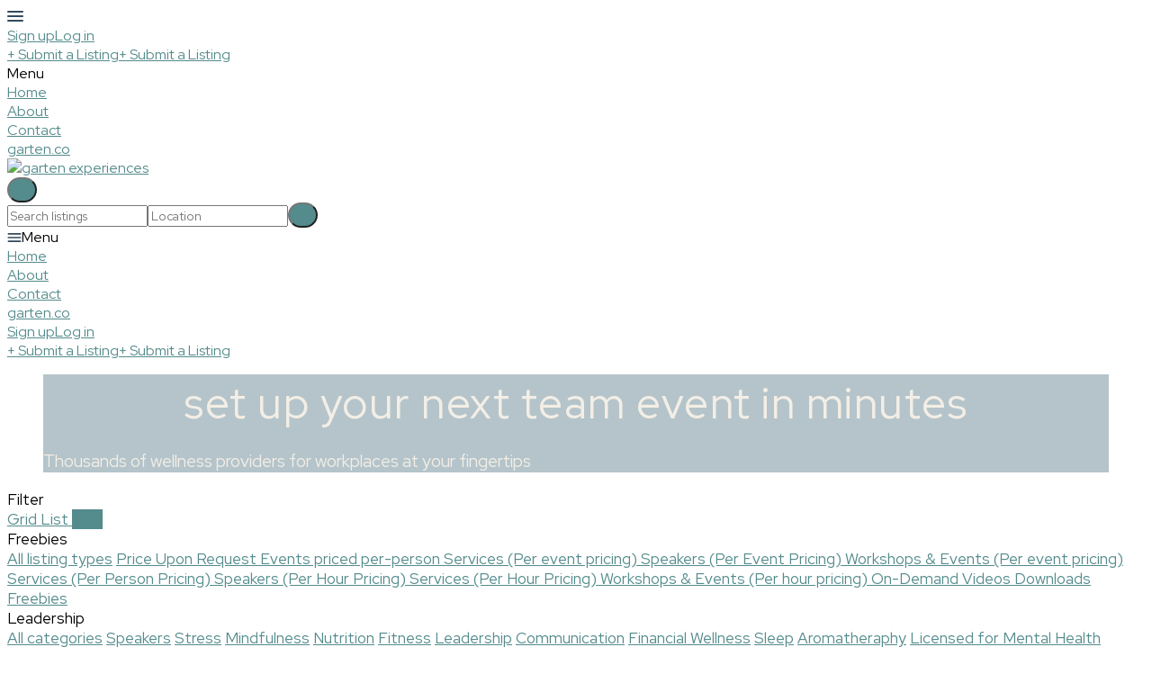

--- FILE ---
content_type: text/html; charset=utf-8
request_url: https://experiences.garten.co/?category=leadership&transaction_type=freebies&view=map
body_size: 13288
content:
<!DOCTYPE html>
<!--[if lt IE 7]> <html lang="en" class="no-js oldie ie6"> <![endif]-->
<!--[if IE 7 ]> <html lang="en" class="no-js oldie ie7"> <![endif]-->
<!--[if IE 8 ]> <html lang="en" class="no-js oldie ie8"> <![endif]-->
<!--[if (gt IE 8)|!(IE)]><!--> <html lang="en" class="no-js"> <!--<![endif]-->
<head>
<meta charset='utf-8'>
<script>
  function onDocumentReady(fn) {
    if (document.attachEvent ? document.readyState === "complete" : document.readyState !== "loading"){
      fn();
    } else {
      document.addEventListener('DOMContentLoaded', fn);
    }
  };
</script>
<script type="text/javascript">
 (function(exports) {
   exports.ampClient = {
     logEvent: function(eventType, eventProperties, opt_callback) {
         // No-op
         opt_callback();
     }
   }
 })(window);

</script>


<script>
if (typeof onDocumentReady === 'undefined') { onDocumentReady = function() {}; }
</script>


<style type='text/css'>

    @font-face {
        /* 'ProximaSoft-Regular' */
        font-family: 'Proxima Soft';
        src: url('https://assets-sharetribecom.sharetribe.com/webfonts/proximasoft/proximasoft-regular-webfont.eot');
        src: url('https://assets-sharetribecom.sharetribe.com/webfonts/proximasoft/proximasoft-regular-webfont.eot?#iefix') format('embedded-opentype'),
        url('https://assets-sharetribecom.sharetribe.com/webfonts/proximasoft/proximasoft-regular-webfont.woff2') format('woff2'),
        url('https://assets-sharetribecom.sharetribe.com/webfonts/proximasoft/proximasoft-regular-webfont.woff') format('woff'),
        url('https://assets-sharetribecom.sharetribe.com/webfonts/proximasoft/proximasoft-regular-webfont.ttf') format('truetype'),
        url('https://assets-sharetribecom.sharetribe.com/webfonts/proximasoft/proximasoft-regular-webfont.svg#proxima_nova_softregular') format('svg');
        font-weight: 400;
        font-style: normal;
    }

    @font-face {
        /* 'ProximaSoft-Medium' */
        font-family: 'Proxima Soft';
        src: url('https://assets-sharetribecom.sharetribe.com/webfonts/proximasoft/proximasoft-medium-webfont.eot');
        src: url('https://assets-sharetribecom.sharetribe.com/webfonts/proximasoft/proximasoft-medium-webfont.eot?#iefix') format('embedded-opentype'),
        url('https://assets-sharetribecom.sharetribe.com/webfonts/proximasoft/proximasoft-medium-webfont.woff2') format('woff2'),
        url('https://assets-sharetribecom.sharetribe.com/webfonts/proximasoft/proximasoft-medium-webfont.woff') format('woff'),
        url('https://assets-sharetribecom.sharetribe.com/webfonts/proximasoft/proximasoft-medium-webfont.ttf') format('truetype'),
        url('https://assets-sharetribecom.sharetribe.com/webfonts/proximasoft/proximasoft-medium-webfont.svg#proxima_nova_softmedium') format('svg');
        font-weight: 500;
        font-style: normal;
    }

    @font-face {
        /* 'ProximaSoft-Semibold' */
        font-family: 'Proxima Soft';
        src: url('https://assets-sharetribecom.sharetribe.com/webfonts/proximasoft/proximasoft-semibold-webfont.eot');
        src: url('https://assets-sharetribecom.sharetribe.com/webfonts/proximasoft/proximasoft-semibold-webfont.eot?#iefix') format('embedded-opentype'),
        url('https://assets-sharetribecom.sharetribe.com/webfonts/proximasoft/proximasoft-semibold-webfont.woff2') format('woff2'),
        url('https://assets-sharetribecom.sharetribe.com/webfonts/proximasoft/proximasoft-semibold-webfont.woff') format('woff'),
        url('https://assets-sharetribecom.sharetribe.com/webfonts/proximasoft/proximasoft-semibold-webfont.ttf') format('truetype'),
        url('https://assets-sharetribecom.sharetribe.com/webfonts/proximasoft/proximasoft-semibold-webfont.svg#proxima_softsemibold') format('svg');
        font-weight: 600;
        font-style: normal;
    }

    @font-face {
        /* 'ProximaSoft-Bold' */
        font-family: 'Proxima Soft';
        src: url('https://assets-sharetribecom.sharetribe.com/webfonts/proximasoft/proximasoft-bold-webfont.eot');
        src: url('https://assets-sharetribecom.sharetribe.com/webfonts/proximasoft/proximasoft-bold-webfont.eot?#iefix') format('embedded-opentype'),
        url('https://assets-sharetribecom.sharetribe.com/webfonts/proximasoft/proximasoft-bold-webfont.woff2') format('woff2'),
        url('https://assets-sharetribecom.sharetribe.com/webfonts/proximasoft/proximasoft-bold-webfont.woff') format('woff'),
        url('https://assets-sharetribecom.sharetribe.com/webfonts/proximasoft/proximasoft-bold-webfont.ttf') format('truetype'),
        url('https://assets-sharetribecom.sharetribe.com/webfonts/proximasoft/proximasoft-bold-webfont.svg#proxima_softbold') format('svg');
        font-weight: 700;
        font-style: normal;
    }
</style>

<meta content='width=device-width, initial-scale=1.0, user-scalable=no' name='viewport'>
<meta content='website' property='og:type'>
<meta content='en' http-equiv='content-language'>
<meta content='summary_large_image' name='twitter:card'>
<!-- Additional meta tags for SEO, etc. -->

<title>Leadership - garten experiences</title>
<meta content='Leadership - garten experiences' property='og:title'>
<meta content='Leadership - garten experiences' name='twitter:title'>
<meta content='garten experiences' name='author'>
<meta content='https://experiences.garten.co/?category=leadership&amp;transaction_type=freebies&amp;view=map' property='og:url'>
<meta content='https://experiences.garten.co' name='identifier-url'>
<meta content='garten experiences' name='copyright'>
<meta content='https://experiences.garten.co/?category=leadership&amp;transaction_type=freebies&amp;view=map' name='twitter:url'>
<meta content='garten experiences' property='og:site_name'>
<meta content='Leadership on garten experiences' name='description'>
<meta content='Leadership on garten experiences' property='og:description'>
<meta content='Leadership on garten experiences' name='twitter:description'>
<meta content='https://user-assets.sharetribe.com/images/community/social_logos/images/28/original/Screen_Shot_2022-06-14_at_12.43.40_PM.png?1655235837' property='og:image'>
<meta content='https://user-assets.sharetribe.com/images/community/social_logos/images/28/original/Screen_Shot_2022-06-14_at_12.43.40_PM.png?1655235837' name='twitter:image'>
<link href='https://experiences.garten.co/?category=leadership&amp;transaction_type=freebies&amp;view=map' rel='canonical'>
<meta content='en_US' property='og:locale'>
<meta content='@getgarten' name='twitter:site'>
<meta content='782585276089493' property='fb:app_id'>
<!-- CSS -->
<link rel="stylesheet" href="https://assets0.sharetribe.com/assets/application-6c695eebd903879e8b86311ee71375ac32fa9262b05df3793140f194d2e32cd5.css" />
<style>
  button,.button,.big-button,.inline-big-button,.tribe-actions,.marketplace-lander button.action-button,.noUi-connect,.pagination .current,.toggle-menu a:hover,.toggle-menu .toggle-menu-link:hover,.badge,.enabled-book-button,.disabled-book-button,.message-book-button,.listing-shape-delete-button, .status-select-line.selected { background: #548b8c; }
  button:hover,.button:hover,.big-button:hover,.inline-big-button:hover,.tribe-actions a:hover,.marketplace-lander button.action-button:hover,.home-toolbar-button-group-button:hover,.home-toolbar-show-filters-button:hover,.enabled-book-button:hover,.disabled-book-button:hover,.message-book-button:hover,.listing-shape-delete-button:hover { background: #4a7b7c; }
  button:active,.button:active,.big-button:active,.inline-big-button:active,.home-toolbar-button-group-button:active,.home-toolbar-show-filters-button:active,.enabled-book-button:active,.disabled-book-button:active,.message-book-button:active,.listing-shape-delete-button:active { background: #416b6c; }
  .feed-actions .request-link,.view-item .listing-icons a:hover,.pagination a,a,.checkbox-option-checkmark,.marketplace-color { color: #548b8c; }
  .feed-actions .request-link:hover,a:hover { color: #375c5c; }
  .marketplace-lander figure.marketplace-cover { background-image: url("https://user-assets.sharetribe.com/images/communities/cover_photos/67687/hd_header/Screen_Shot_2022-06-14_at_12.12.21_PM.png?1655234243"); }
  .marketplace-lander figure.marketplace-cover-small { background-image: url("https://user-assets.sharetribe.com/images/communities/small_cover_photos/67687/hd_header/Screen_Shot_2022-06-14_at_12.25.19_PM.png?1655234735"); }
  .marketplace-lander .marketplace-lander-content-title { color: #093d4f; }
  .marketplace-lander .marketplace-lander-content-description { color: #093d4f; }
  .datepicker table tr td.active:hover,.datepicker table tr td.active:hover:hover,.datepicker table tr td.active.disabled:hover,.datepicker table tr td.active.disabled:hover:hover,.datepicker table tr td.active:focus,.datepicker table tr td.active:hover:focus,.datepicker table tr td.active.disabled:focus,.datepicker table tr td.active.disabled:hover:focus,.datepicker table tr td.active:active,.datepicker table tr td.active:hover:active,.datepicker table tr td.active.disabled:active,.datepicker table tr td.active.disabled:hover:active,.datepicker table tr td.active.active,.datepicker table tr td.active:hover.active,.datepicker table tr td.active.disabled.active,.datepicker table tr td.active.disabled:hover.active,.open .dropdown-toggle.datepicker table tr td.active,.open .dropdown-toggle.datepicker table tr td.active:hover,.open .dropdown-toggle.datepicker table tr td.active.disabled,.open .dropdown-toggle.datepicker table tr td.active.disabled:hover,.datepicker table tr td.day.range,.datepicker table tr td.day.selected { background-color: #548b8c; }
  .datepicker table tr td.day:hover,.datepicker table tr td.day.range:hover,.datepicker table tr td.day.range:hover:hover,.datepicker table tr td.day.selected:hover,.datepicker table tr td.day.selected:hover:hover { background-color: #4a7b7c; }
  a:active { color: #243c3c; }
  .toggle-menu a.login-form:hover,.toggle-menu .toggle-menu-item.login-form:hover,.toggle-menu .login-form.toggle-menu-title:hover { color: #8cb9ba; }
  .new-listing-link { background: #2ab865; }
  .new-listing-link:hover { background: #25a35a; }
  .new-listing-link:active { background: #218e4e; }
  .header-wide-logo { background-image: url("https://user-assets.sharetribe.com/images/communities/wide_logos/67687/header/Screen_Shot_2022-05-21_at_7.51.01_PM.png?1657820288"); }
  .header-square-logo { background-image: url("https://user-assets.sharetribe.com/images/communities/logos/67687/header_icon/Garten_Mark_Navy.png?1655181928"); }
  .home-toolbar-button-group-button.selected,.home-toolbar-show-filters-button.selected { background-color: #548b8c; border-color: #416b6c; }
  @media (min-width: 48em) {
  .feed-actions .request-link,.view-item .button,.view-profile .button,.view-profile .add-profile-picture-link { background: #548b8c; }
  .feed-actions .request-link:hover,.view-item .button:hover,.view-profile .button:hover { background: #4a7b7c; }
  .feed-actions .request-link:active,.view-item .button:active,.view-profile .button:active,.view-profile .add-profile-picture-link:hover { background: #416b6c; }
  .feed-map-link a.map-link:hover { color: #548b8c; }
  }
  @media (-webkit-min-device-pixel-ratio: 1.5) {
  .header-wide-logo { background-image: url("https://user-assets.sharetribe.com/images/communities/wide_logos/67687/header_highres/Screen_Shot_2022-05-21_at_7.51.01_PM.png?1657820288"); }
  .header-square-logo { background-image: url("https://user-assets.sharetribe.com/images/communities/logos/67687/header_icon_highres/Garten_Mark_Navy.png?1655181928"); }
  }
  @media (min-resolution: 144dpi) {
  .header-wide-logo { background-image: url("https://user-assets.sharetribe.com/images/communities/wide_logos/67687/header_highres/Screen_Shot_2022-05-21_at_7.51.01_PM.png?1657820288"); }
  .header-square-logo { background-image: url("https://user-assets.sharetribe.com/images/communities/logos/67687/header_icon_highres/Garten_Mark_Navy.png?1655181928"); }
  }
</style>

<style>
.footer__container--dark .footer__social-media-link > svg {
fill: #FFFFFF;
}
.footer__container--dark .footer__social-media-link:hover > svg {
fill: #D9D9D9;
}
.footer__container--dark .footer__social-media-link > svg .icon-with-stroke {
stroke: #FFFFFF;
}
.footer__container--dark .footer__social-media-link:hover > svg .icon-with-stroke {
stroke: #D9D9D9;
}
.footer__container--light .footer__social-media-link > svg {
fill: #548b8c;
}
.footer__container--light .footer__social-media-link:hover > svg {
fill: rgb(84,139,140, 0.5);
}
.footer__container--light .footer__social-media-link > svg .icon-with-stroke {
stroke: #548b8c;
}
.footer__container--light .footer__social-media-link:hover > svg .icon-with-stroke {
stroke: rgb(84,139,140, 0.5);
}
.footer__container--marketplace_color {
background-color: #548b8c;
}
.footer__container--marketplace_color .footer__social-media-link > svg {
fill: #FFFFFF;
}
.footer__container--marketplace_color .footer__social-media-link:hover > svg {
fill: #D9D9D9;
}
.footer__container--marketplace_color .footer__social-media-link > svg .icon-with-stroke {
stroke: #FFFFFF;
}
.footer__container--marketplace_color .footer__social-media-link:hover > svg .icon-with-stroke {
stroke: #D9D9D9;
}
.footer__container--logo .footer__social-media-link > svg {
fill: rgb(60,60,60);
}
.footer__container--logo .footer__social-media-link:hover > svg {
fill: rgb(60,60,60, 0.5);
}
.footer__container--logo .footer__social-media-link > svg .icon-with-stroke {
stroke: rgb(217,217,217);
}
.footer__container--logo .footer__social-media-link:hover > svg .icon-with-stroke {
stroke: rgb(217,217,217, 0.5);
}
</style>

<link rel="stylesheet" href="https://assets2.sharetribe.com/assets/app-bundle-93b3483c8a5920a689b0618e7e2aef475140d62feb20151140ff1f30d9cb5a07.css" />
<!-- Modernizr, in the head tag, right after stylesheets, for best performance: -->
<script src="https://assets1.sharetribe.com/assets/modernizr.min-abc3daac7e8203388f2e18477e652c0d83c478aab14e9ddba55e21c458422193.js"></script>
<!-- Detect if JS is enabled. duplicate of what Modernizr is doing, but we plan to get rid of Modernizr at some point. -->
<script>
  document.documentElement.className += ' js-enabled';
</script>
<!-- Android pre Jellybean has an ugly bug, which prevents font-size 0 technique from -->
<!-- removing the spaces between inline-blocks. Remove this piece of code when pre Jellybean becomes unsupported -->
<script>
  Modernizr.addTest('androidPreJellybean', function(){
    var ua = navigator.userAgent;
    if( ua.indexOf("Android") >= 0 ) {
      var androidversion = parseFloat(ua.slice(ua.indexOf("Android")+8));
      return androidversion < 4.1
    }
  });
</script>
<meta name="csrf-param" content="authenticity_token" />
<meta name="csrf-token" content="tk7OKXw4HqzCmseM_SKdMquC2mI6PEGYiguI5igZWtuMz8Z7MY7H2cev9IEGNnhZT0XeW9miA6g8og4EN6W92w" />
<link href='https://user-assets.sharetribe.com/images/community/social_logos/images/28/original/Screen_Shot_2022-06-14_at_12.43.40_PM.png?1655235837' rel='image_src'>
<link href='https://user-assets.sharetribe.com/images/communities/favicons/67687/favicon/Garten_Mark_Navy.png?1655182282' rel='shortcut icon' type='image/icon'>
<link href='https://user-assets.sharetribe.com/images/communities/logos/67687/apple_touch/Garten_Mark_Navy.png?1655181928' rel='apple-touch-icon-precomposed' type='image/icon'>
<link rel="alternate" type="application/atom+xml" title="ATOM" href="https://experiences.garten.co/listings.atom?locale=en" />
<!-- Red Hat google fonts link -->
<link rel="stylesheet" href="https://fonts.googleapis.com/css?family=Red+Hat+Display">
<link rel="stylesheet" href="https://fonts.googleapis.com/css?family=Red+Hat+Display:bold">

<style>
/* Mobile */
@media (max-width: 400px) {
h1 .marketplace-lander-content-title {
 font-size: 1.3rem !important;
}
}

/* Logo */
/*.Logo__logoImage__3oOkB {
 width: 217px;
 height: auto !important;
}*/

 * {
  font-family: 'Red Hat Display', sans-serif;
}

/* Nav */
.MenuPriority__priorityLink__moBbL {
  color: #548B8C;
  /*text-transform: Uppercase;*/
  font-size: 15px;
  font-weight: 500;
}

.MenuContent Menu__menuContent__3VW0B {
  color: #548B8C;
  /*text-transform: Uppercase;*/
  
}
/* End Nav */

/* Header Text Content & image */
.marketplace-lander-content-title {
    text-align: center;
    margin-left: 10%;
    text-transform: lowercase;
    font-size: 48px !important;
    font-weight: 300 !important;
    letter-spacing: 1.5px !important;
  	color: #F3EEE6!important;
}

.marketplace-lander-content-description {
    margin-top: 20px !important;
    font-size: 19px !important;
    font-weight: 200 !important;
  	color: #F3EEE6!important;
}

.marketplace-lander .marketplace-lander-content-title {
  font-family: 'Red Hat Display', sans-serif;
}
  
.marketplace-lander-content-title {
  margin: 0;
}

.marketplace-lander .marketplace-lander-content {
  background: rgba(9, 61, 79, .3);
} 
/* End Header Text Content & Image */

/* Buttons & Button color */
button, .enabled-book-button, .listing-author-contact-button {
 background-color: #548B8C !important;
 border-radius: 50px;
 font-size: 15px;
}

.book-button .content, .enabled-book-button .content, .disabled-book-button .content {
font-size: 20px;
}

.AddNewListingButton__backgroundContainer__4Nn3Z {
 background-color: #548B8C !important;
}

.listing-author-contact-button {
 color: white;
}

.SearchBar__searchButton__1Ck2b {
  background-color: transparent !important;
}

/* End Buttons */

/* Listing Content */
 .home-list-listing-shape-value {
  font-size: 1.3em;
}
/* End List Content */

/* Footer */
.footer__link-list {
    font-family: 'Red Hat Display', sans-serif;
    display: grid;
    grid-template-columns: auto auto auto;
    width: 550px;
    font-size: 14px;
    margin: auto;
    text-align: left;
    line-height: 1em;
}
  
.footer__content {
  background-color: #548B8C
}
  
.footer__container--dark {
  background-color: #548B8C
}

.footer__container--dark .footer__copyrights--markdown {
 color: white;
}
  
a.footer__link {
  font-family: 'Red Hat Display', sans-serif;
  }

hr.footer__separator {
 width: 65% !important;
 margin-left: 15%;
}
  
  
#filters > .row {
  padding-top: 5px;
  padding-bottom: 5px;
  }
  
.home-categories-main-selected {
  text-transform: lowercase!important;
  text-transform: capitalize!important;
  color: #548B8C!important;
  }
  
.home-categories-main-has-subcategories {
  text-transform: lowercase;
  text-transform: capitalize;
  }
  
.home-categories-sub {
  text-transform: lowercase;
  text-transform: capitalize;
  }
  
  
article.page-content {
  font-size: 17px;
  font-family: 'Red Hat Display', sans-serif;
  }
  
h2 {
  font-size: 44px;
  font-family: 'Red Hat Display', sans-serif!important;
  }
  
h1 {
  font-family: 'Red Hat Display', sans-serif!important;

/* End Footer */
</style>

<!-- Global site tag (gtag.js) - Google Analytics -->
<script async src="https://www.googletagmanager.com/gtag/js?id=UA-129095743-1"></script>
<script>
  window.dataLayer = window.dataLayer || [];
  function gtag(){dataLayer.push(arguments);}
  gtag('js', new Date());

  gtag('config', 'UA-129095743-1');
</script>

<script src="https://12292d41ed7440dfb346727fac68bf93.js.ubembed.com" async></script>


</head>

<body>
<div id='sidewinder-wrapper'>
<script type="application/json" id="js-react-on-rails-context">{"railsEnv":"production","inMailer":false,"i18nLocale":"en","i18nDefaultLocale":"en","rorVersion":"13.0.2","rorPro":false,"href":"https://experiences.garten.co/?category=leadership\u0026transaction_type=freebies\u0026view=map","location":"/?category=leadership\u0026transaction_type=freebies\u0026view=map","scheme":"https","host":"experiences.garten.co","port":null,"pathname":"/","search":"category=leadership\u0026transaction_type=freebies\u0026view=map","httpAcceptLanguage":null,"marketplaceId":67687,"loggedInUsername":null,"marketplace_color1":"#548b8c","marketplace_color2":"#2ab865","marketplace_slogan_color":"#093d4f","marketplace_description_color":"#093d4f","serverSide":false}</script>

<noscript>
<div class='noscript-padding'>
</div>
</noscript>
<script src="//maps.googleapis.com/maps/api/js?libraries=places&amp;key=AIzaSyDwsFdQ8rraJLTYf_GVMvHjORckgTa58HQ"></script>
<script src="https://assets3.sharetribe.com/assets/markerclusterer-2b9f1b7e1fd166b2d2c86c47081487e24a6c5372a0c51c9493e36f35a515c84e.js"></script>
<div id="topbar-container"><div class="Topbar Topbar__topbar__UBtC4" data-reactroot=""><div class="Topbar__topbarMobileMenu__0xBs8 MenuMobile MenuMobile__menuMobile__pX0s9 Topbar__topbarMobileMenu__0xBs8" tabindex="0"><div style="background-color:#548b8c" class="MenuMobile_overlay MenuMobile__overlay__ye19B"></div><div class="MenuLabelMobile MenuMobile__menuLabelMobile__TGr1M "><span class="MenuMobile__menuLabelMobileIcon__nxvOk" title="Menu"><svg width="18" height="12" viewBox="18 19 18 12" xmlns="http://www.w3.org/2000/svg"><g fill="#34495E" fill-rule="evenodd" transform="translate(18 19)"><rect width="18" height="2" rx="1"/><rect y="5" width="18" height="2" rx="1"/><rect y="10" width="18" height="2" rx="1"/></g></svg></span></div><div class="OffScreenMenu MenuMobile__offScreenMenu__yBv7H"><div class="OffScreenMenu_scrollpane MenuMobile__scrollPane__oKsAS"><div class="OffScreenMenu_header MenuMobile__offScreenHeader__wLMgX"><div class="LoginLinks LoginLinks__links__HFkJk"><a class="Link__link__AQrUe LoginLinks__link__zyVuS" href="/en/signup" style="color:#548b8c">Sign up</a><a class="Link__link__AQrUe LoginLinks__link__zyVuS" href="/en/login" style="color:#548b8c">Log in</a></div></div><div class="OffScreenMenu_header MenuMobile__offScreenHeader__wLMgX"><a class="MenuMobile__offScreenHeaderNewListingButtonMobile__aHxA+ AddNewListingButton AddNewListingButton__button__68All" href="/en/listings/new" title="Submit a Listing"><span class="AddNewListingButton__backgroundContainer__F9+B7 AddNewListingButton_background" style="background-color:#548b8c"></span><span class="AddNewListingButton__mobile__aC3Da AddNewListingButton_mobile" style="color:#548b8c">+ Submit a Listing</span><span class="AddNewListingButton__desktop__3h789 AddNewListingButton_desktop">+ Submit a Listing</span></a></div><div class="OffScreenMenu_main MenuMobile__offScreenMain__9AtNX"><div class="MenuSection MenuMobile__menuSection__75xA3"><div class="MenuSection_title MenuMobile__menuSectionTitle__0JYQj">Menu</div><div class="MenuItem MenuItem__menuitem__4CdjD  MenuMobile__menuSectionMenuItem__gKx6-"><a class="MenuItem_link MenuItem__menuitemLink__r3wQC MenuMobile__menuSectionMenuItemLink__ukYor" href="https://experiences.garten.co/" style="color:#548b8c">Home</a></div><div class="MenuItem MenuItem__menuitem__4CdjD  MenuMobile__menuSectionMenuItem__gKx6-"><a class="MenuItem_link MenuItem__menuitemLink__r3wQC MenuMobile__menuSectionMenuItemLink__ukYor" href="/infos/about" style="color:#548b8c">About</a></div><div class="MenuItem MenuItem__menuitem__4CdjD  MenuMobile__menuSectionMenuItem__gKx6-"><a class="MenuItem_link MenuItem__menuitemLink__r3wQC MenuMobile__menuSectionMenuItemLink__ukYor" href="https://garten.co/contact/" target="_blank" rel="noopener noreferrer" style="color:#548b8c">Contact</a></div><div class="MenuItem MenuItem__menuitem__4CdjD  MenuMobile__menuSectionMenuItem__gKx6-"><a class="MenuItem_link MenuItem__menuitemLink__r3wQC MenuMobile__menuSectionMenuItemLink__ukYor" href="https://garten.co" target="_blank" rel="noopener noreferrer" style="color:#548b8c">garten.co</a></div></div></div><div class="OffScreenMenu_footer MenuMobile__offScreenFooter__dgmYQ"></div></div></div></div><a class="Logo Topbar__topbarLogo__bQsYz Logo__logo__fyo85" href="https://experiences.garten.co/" style="color:#548b8c"><img src="https://user-assets.sharetribe.com/images/communities/wide_logos/67687/header/Screen_Shot_2022-05-21_at_7.51.01_PM.png?1657820288" alt="garten experiences" class="Logo__logoImage__xhyO0" srcSet="https://user-assets.sharetribe.com/images/communities/wide_logos/67687/header_highres/Screen_Shot_2022-05-21_at_7.51.01_PM.png?1657820288 2x"/></a><div class="Topbar__topbarMediumSpacer__RY7gV"></div><div class="SearchBar__root__O26S7"><button class="SearchBar__mobileToggle__BWfr1"><div><svg width="17" height="17" viewBox="336 14 17 17" xmlns="http://www.w3.org/2000/svg"><g opacity=".7" fill="none" fill-rule="evenodd" transform="matrix(-1 0 0 1 352 15)" stroke-linecap="round" stroke-linejoin="round" stroke-width="1.5"><path d="M11 11l3.494 3.494"/><circle cx="6" cy="6" r="6"/></g></svg>
</div><span class="SearchBar__mobileToggleArrow__Fkp9U" style="border-bottom-color:transparent"></span></button><form style="background-color:transparent" class="SearchBar__form__f1wSh"><input type="search" class="SearchBar__keywordInput__+ZStM" placeholder="Search listings "/><input type="search" class="SearchBar__locationInput__rbBnW" placeholder="Location" autoComplete="off"/><button type="submit" class="SearchBar__searchButton__NLyPt" style="background-color:transparent"><svg width="17" height="17" viewBox="336 14 17 17" xmlns="http://www.w3.org/2000/svg"><g opacity=".7" fill="none" fill-rule="evenodd" transform="matrix(-1 0 0 1 352 15)" stroke-linecap="round" stroke-linejoin="round" stroke-width="1.5"><path d="M11 11l3.494 3.494"/><circle cx="6" cy="6" r="6"/></g></svg>
</button><span class="SearchBar__focusContainer__Jsi54"></span></form></div><div class="Topbar__topbarMenuSpacer__MObpw"><div class="MenuPriority MenuPriority__menuPriority__u9X8Z MenuPriority__noPriorityLinks__q8MwC"><div class="MenuPriority__priorityLinks__df4yT" style="position:absolute;top:-2000px;left:-2000px;width:100%"><a data-pid="About 0" class="MenuPriority__priorityLink__eQywZ" href="/infos/about">About</a><a data-pid="Contact 0" class="MenuPriority__priorityLink__eQywZ" href="https://garten.co/contact/" target="_blank" rel="noopener noreferrer">Contact</a><a data-pid="garten.co 1" class="MenuPriority__priorityLink__eQywZ" href="https://garten.co" target="_blank" rel="noopener noreferrer">garten.co</a></div><div class="MenuPriority__hiddenLinks__dAo-r Menu Menu__menu__kPNhE Menu__openOnHover__9dS7x" tabindex="0"><div class="MenuLabel Menu__menuLabel__kGzsK "><span class="Menu__menuLabelIcon__DylNT"><svg width="16" height="10" viewBox="18 19 18 12" xmlns="http://www.w3.org/2000/svg"><g fill="#34495E" fill-rule="evenodd" transform="translate(18 19)"><rect width="18" height="2" rx="1"/><rect y="5" width="18" height="2" rx="1"/><rect y="10" width="18" height="2" rx="1"/></g></svg></span>Menu</div><div class="MenuContent Menu__menuContent__CMXLV Menu__transitionDelay__gi2cV"><div class="Menu__menuContentArrowBelow__xFY1n" style="left:25px"></div><div class="Menu__menuContentArrowTop__tI-ZD" style="left:25px"></div><div class="MenuItem MenuItem__menuitem__4CdjD  "><a class="MenuItem_link MenuItem__menuitemLink__r3wQC " href="https://experiences.garten.co/">Home</a></div><div class="MenuItem MenuItem__menuitem__4CdjD  "><a class="MenuItem_link MenuItem__menuitemLink__r3wQC " href="/infos/about">About</a></div><div class="MenuItem MenuItem__menuitem__4CdjD  "><a class="MenuItem_link MenuItem__menuitemLink__r3wQC " href="https://garten.co/contact/" target="_blank" rel="noopener noreferrer">Contact</a></div><div class="MenuItem MenuItem__menuitem__4CdjD  "><a class="MenuItem_link MenuItem__menuitemLink__r3wQC " href="https://garten.co" target="_blank" rel="noopener noreferrer">garten.co</a></div></div></div></div></div><div class="LoginLinks LoginLinks__links__HFkJk Topbar__topbarLinks__WYOkO"><a class="Link__link__AQrUe LoginLinks__link__zyVuS" href="/en/signup" style="color:#548b8c">Sign up</a><a class="Link__link__AQrUe LoginLinks__link__zyVuS" href="/en/login" style="color:#548b8c">Log in</a></div><a class="Topbar__topbarListingButton__r1TIe AddNewListingButton AddNewListingButton__button__68All AddNewListingButton__responsiveLayout__dQv4u" href="/en/listings/new" title="Submit a Listing"><span class="AddNewListingButton__backgroundContainer__F9+B7 AddNewListingButton_background" style="background-color:#548b8c"></span><span class="AddNewListingButton__mobile__aC3Da AddNewListingButton_mobile" style="color:#548b8c">+ Submit a Listing</span><span class="AddNewListingButton__desktop__3h789 AddNewListingButton_desktop">+ Submit a Listing</span></a></div></div>
      <script type="application/json" class="js-react-on-rails-component" data-component-name="TopbarApp" data-dom-id="topbar-container">{"logo":{"href":"https://experiences.garten.co/","text":"garten experiences","image":"https://user-assets.sharetribe.com/images/communities/wide_logos/67687/header/Screen_Shot_2022-05-21_at_7.51.01_PM.png?1657820288","image_highres":"https://user-assets.sharetribe.com/images/communities/wide_logos/67687/header_highres/Screen_Shot_2022-05-21_at_7.51.01_PM.png?1657820288"},"search":{"search_placeholder":"Search listings ","mode":"keyword_and_location"},"search_path":"/","menu":{"links":[{"link":"https://experiences.garten.co/","title":"Home","priority":-1},{"link":"/infos/about","title":"About","priority":0},{"link":"https://garten.co/contact/","title":"Contact","priority":0,"external":true},{"link":"https://garten.co","title":"garten.co","priority":1,"external":true}],"limit_priority_links":-1},"locales":{"current_locale_ident":"en","current_locale":"en","available_locales":[{"locale_name":"English","locale_ident":"en","change_locale_uri":"/en/?category=leadership\u0026transaction_type=freebies\u0026view=map"}]},"avatarDropdown":{"avatar":{"image":null,"givenName":"Removed user","familyName":null}},"newListingButton":{"text":"Submit a Listing"},"i18n":{"locale":"en","defaultLocale":"en"},"marketplace":{"marketplace_color1":"#548b8c","location":"/?category=leadership\u0026transaction_type=freebies\u0026view=map"},"user":{"loggedInUsername":null,"isAdmin":false},"unReadMessagesCount":0}</script>
      

<form id='homepage-filters' method='get'>
<input type="hidden" name="category" id="category" value="leadership" autocomplete="off" />
<input type="hidden" name="transaction_type" id="transaction_type" value="freebies" autocomplete="off" />
<input type="hidden" name="view" id="view" value="map" autocomplete="off" />
<section class='marketplace-lander'>
<div class='coverimage'>
<figure class='marketplace-cover fluidratio'>
<div class='lander-content marketplace-lander-content'>
<h1 class='marketplace-lander-content-title'>Set up your next team event in minutes</h1>
<p class='marketplace-lander-content-description'>Thousands of wellness providers for workplaces at your fingertips</p>

</div>
</figure>
</div>
</section>
<article class='page-content'>
<div class='wrapper'>

<div class='home-toolbar'>
<div class='home-toolbar-show-filters-button-container'>
<div class='home-toolbar-show-filters-button' id='home-toolbar-show-filters'>
Filter
</div>
</div>
<div class='home-toolbar-button-group filters-enabled'>
<a class="home-toolbar-button-group-button " title="Grid" href="/?category=leadership&amp;transaction_type=freebies&amp;view=grid"><i class="ss-thumbnails icon-fix home-button-group-icon"></i>
<span class='home-toolbar-button-text'>
Grid
</span>
</a><a class="home-toolbar-button-group-button " title="List" href="/?category=leadership&amp;transaction_type=freebies&amp;view=list"><i class="ss-list icon-fix home-button-group-icon"></i>
<span class='home-toolbar-button-text'>
List
</span>
</a><a class="home-toolbar-button-group-button selected" title="Map" href="/?category=leadership&amp;transaction_type=freebies&amp;view=map"><i class="ss-maplocation icon-fix home-button-group-icon"></i>
<span class='home-toolbar-button-text'>
Map
</span>
</a></div>
<div class='home-toolbar-filters home-toolbar-filters-mobile-hidden' id='home-toolbar-filters'>
<div class='toggle-container home-toolbar-toggle-container'>
<div class='toggle with-borders' data-toggle='.home-toolbar-share-type-menu' id='home_toolbar-select-share-type'>
<div class='toggle-header-container'>
<div class='toggle-header'>
Freebies
</div>
<i class="ss-dropdown icon-dropdown"></i>
</div>
</div>
<div class='home-toolbar-share-type-menu toggle-menu hidden'>
<a href="/?category=leadership&amp;transaction_type=all&amp;view=map">All listing types</a>
<a class="toggle-menu-subitem" href="/?category=leadership&amp;transaction_type=price-upon-request&amp;view=map">Price Upon Request
</a><a class="toggle-menu-subitem" href="/?category=leadership&amp;transaction_type=events-priced-per-person&amp;view=map">Events priced per-person
</a><a class="toggle-menu-subitem" href="/?category=leadership&amp;transaction_type=services-per-event-pricing&amp;view=map">Services (Per event pricing)
</a><a class="toggle-menu-subitem" href="/?category=leadership&amp;transaction_type=speakers-per-event-pricing&amp;view=map">Speakers (Per Event Pricing)
</a><a class="toggle-menu-subitem" href="/?category=leadership&amp;transaction_type=workshops-and-events-per-event-pricing&amp;view=map">Workshops &amp; Events (Per event pricing)
</a><a class="toggle-menu-subitem" href="/?category=leadership&amp;transaction_type=services-per-person-pricing&amp;view=map">Services (Per Person Pricing)
</a><a class="toggle-menu-subitem" href="/?category=leadership&amp;transaction_type=speakers&amp;view=map">Speakers (Per Hour Pricing)
</a><a class="toggle-menu-subitem" href="/?category=leadership&amp;transaction_type=services&amp;view=map">Services (Per Hour Pricing)
</a><a class="toggle-menu-subitem" href="/?category=leadership&amp;transaction_type=workshops-and-events&amp;view=map">Workshops &amp; Events (Per hour pricing)
</a><a class="toggle-menu-subitem" href="/?category=leadership&amp;transaction_type=on-demand-videos&amp;view=map">On-Demand Videos
</a><a class="toggle-menu-subitem" href="/?category=leadership&amp;transaction_type=downloads&amp;view=map">Downloads
</a><a class="toggle-menu-subitem" href="/?category=leadership&amp;transaction_type=freebies&amp;view=map">Freebies
</a></div>
</div>
<div class='toggle-container home-toolbar-toggle-container hidden-tablet'>
<div class='toggle with-borders' data-toggle='#home-toolbar-categories-menu'>
<div class='toggle-header-container'>
<div class='toggle-header'>
Leadership
</div>
<i class="ss-dropdown icon-dropdown"></i>
</div>
</div>
<div class='toggle-menu' id='home-toolbar-categories-menu'>
<a href="/?category=all&amp;transaction_type=freebies&amp;view=map">All categories</a>
<a href="/?category=speakers&amp;transaction_type=freebies&amp;view=map">Speakers</a>
<a class="toggle-menu-subitem" href="/?category=stress&amp;transaction_type=freebies&amp;view=map">Stress</a>
<a class="toggle-menu-subitem" href="/?category=mindfulness&amp;transaction_type=freebies&amp;view=map">Mindfulness</a>
<a class="toggle-menu-subitem" href="/?category=nutrition1&amp;transaction_type=freebies&amp;view=map">Nutrition</a>
<a class="toggle-menu-subitem" href="/?category=fitness1&amp;transaction_type=freebies&amp;view=map">Fitness</a>
<a class="toggle-menu-subitem" href="/?category=leadership&amp;transaction_type=freebies&amp;view=map">Leadership</a>
<a class="toggle-menu-subitem" href="/?category=communication&amp;transaction_type=freebies&amp;view=map">Communication</a>
<a class="toggle-menu-subitem" href="/?category=financial-wellness&amp;transaction_type=freebies&amp;view=map">Financial Wellness</a>
<a class="toggle-menu-subitem" href="/?category=sleep&amp;transaction_type=freebies&amp;view=map">Sleep</a>
<a class="toggle-menu-subitem" href="/?category=aromatheraphy&amp;transaction_type=freebies&amp;view=map">Aromatheraphy</a>
<a class="toggle-menu-subitem" href="/?category=licensed-for-mental-health&amp;transaction_type=freebies&amp;view=map">Licensed for Mental Health</a>
<a class="toggle-menu-subitem" href="/?category=ergonomics1&amp;transaction_type=freebies&amp;view=map">Ergonomics</a>
<a class="toggle-menu-subitem" href="/?category=health&amp;transaction_type=freebies&amp;view=map">Health</a>
<a class="toggle-menu-subitem" href="/?category=celebrity-or-keynote&amp;transaction_type=freebies&amp;view=map">Celebrity or Keynote</a>
<a class="toggle-menu-subitem" href="/?category=compliance-training&amp;transaction_type=freebies&amp;view=map">Compliance Training</a>
<a class="toggle-menu-subitem" href="/?category=working-from-home&amp;transaction_type=freebies&amp;view=map">Working From Home</a>
<a class="toggle-menu-subitem" href="/?category=community-outreach&amp;transaction_type=freebies&amp;view=map">Community Outreach</a>
<a class="toggle-menu-subitem" href="/?category=humorous-funny&amp;transaction_type=freebies&amp;view=map">Humorous, Funny</a>
<a class="toggle-menu-subitem" href="/?category=other&amp;transaction_type=freebies&amp;view=map">Other</a>
<a href="/?category=services&amp;transaction_type=freebies&amp;view=map">Services</a>
<a class="toggle-menu-subitem" href="/?category=yoga&amp;transaction_type=freebies&amp;view=map">Yoga</a>
<a class="toggle-menu-subitem" href="/?category=meditation&amp;transaction_type=freebies&amp;view=map">Meditation</a>
<a class="toggle-menu-subitem" href="/?category=ergonomics&amp;transaction_type=freebies&amp;view=map">Ergonomics</a>
<a class="toggle-menu-subitem" href="/?category=massage-and-bodywork&amp;transaction_type=freebies&amp;view=map">Massage &amp; Bodywork</a>
<a class="toggle-menu-subitem" href="/?category=fitness&amp;transaction_type=freebies&amp;view=map">Fitness</a>
<a class="toggle-menu-subitem" href="/?category=nutrition&amp;transaction_type=freebies&amp;view=map">Nutrition</a>
<a class="toggle-menu-subitem" href="/?category=medical&amp;transaction_type=freebies&amp;view=map">Medical</a>
<a class="toggle-menu-subitem" href="/?category=health-fairs&amp;transaction_type=freebies&amp;view=map">Health Fairs</a>
<a class="toggle-menu-subitem" href="/?category=other1&amp;transaction_type=freebies&amp;view=map">Other</a>
<a href="/?category=experiences-and-events&amp;transaction_type=freebies&amp;view=map">Experiences and Events</a>
<a class="toggle-menu-subitem" href="/?category=holidays&amp;transaction_type=freebies&amp;view=map">Holidays</a>
<a class="toggle-menu-subitem" href="/?category=personal-care&amp;transaction_type=freebies&amp;view=map">Personal Care</a>
<a class="toggle-menu-subitem" href="/?category=team-building&amp;transaction_type=freebies&amp;view=map">Team Building</a>
<a class="toggle-menu-subitem" href="/?category=art&amp;transaction_type=freebies&amp;view=map">Art</a>
<a class="toggle-menu-subitem" href="/?category=food&amp;transaction_type=freebies&amp;view=map">Food</a>
<a class="toggle-menu-subitem" href="/?category=edgy&amp;transaction_type=freebies&amp;view=map">Edgy</a>
<a class="toggle-menu-subitem" href="/?category=crafty&amp;transaction_type=freebies&amp;view=map">Crafty</a>
<a class="toggle-menu-subitem" href="/?category=philanthropic&amp;transaction_type=freebies&amp;view=map">Philanthropic</a>
<a class="toggle-menu-subitem" href="/?category=humorous-funny1&amp;transaction_type=freebies&amp;view=map">Humorous - Funny</a>
<a class="toggle-menu-subitem" href="/?category=other2&amp;transaction_type=freebies&amp;view=map">Other</a>
<a href="/?category=on-demand-videos&amp;transaction_type=freebies&amp;view=map">On-demand Videos</a>
<a href="/?category=downloads&amp;transaction_type=freebies&amp;view=map">Downloads</a>
<a class="toggle-menu-subitem" href="/?category=recipes&amp;transaction_type=freebies&amp;view=map">Recipes</a>
<a class="toggle-menu-subitem" href="/?category=ebooks&amp;transaction_type=freebies&amp;view=map">eBooks</a>
<a class="toggle-menu-subitem" href="/?category=one-pagers&amp;transaction_type=freebies&amp;view=map">One Pagers</a>
<a class="toggle-menu-subitem" href="/?category=exercises&amp;transaction_type=freebies&amp;view=map">Exercises</a>
<a class="toggle-menu-subitem" href="/?category=art-and-craft-instructions&amp;transaction_type=freebies&amp;view=map">Art &amp; Craft Instructions</a>
<a class="toggle-menu-subitem" href="/?category=ideas-and-tips&amp;transaction_type=freebies&amp;view=map">Ideas &amp; Tips</a>
<a class="toggle-menu-subitem" href="/?category=how-tos&amp;transaction_type=freebies&amp;view=map">How Tos</a>
<a class="toggle-menu-subitem" href="/?category=diy&amp;transaction_type=freebies&amp;view=map">DIY</a>
<a class="toggle-menu-subitem" href="/?category=seasonal-content&amp;transaction_type=freebies&amp;view=map">Seasonal Content</a>
<a href="/?category=freebies&amp;transaction_type=freebies&amp;view=map">Freebies</a>
<a class="toggle-menu-subitem" href="/?category=financial-resources&amp;transaction_type=freebies&amp;view=map">Financial Resources</a>
<a class="toggle-menu-subitem" href="/?category=health-resources&amp;transaction_type=freebies&amp;view=map">Health Resources</a>
<a href="/?category=add-ons&amp;transaction_type=freebies&amp;view=map">Add Ons</a>
<a class="toggle-menu-subitem" href="/?category=live-music&amp;transaction_type=freebies&amp;view=map">Live Music</a>
<a class="toggle-menu-subitem" href="/?category=food-and-beverage&amp;transaction_type=freebies&amp;view=map">Food &amp; Beverage</a>
<a class="toggle-menu-subitem" href="/?category=experience-kits&amp;transaction_type=freebies&amp;view=map">Experience Kits</a>
<a class="toggle-menu-subitem" href="/?category=add-more-people&amp;transaction_type=freebies&amp;view=map">Add More People</a>
</div>
</div>
<!-- Filters -->
<div class='hidden-tablet'>
<div id='filters'>
<div class='row'>
<div class='col-12'>
<div class='custom-filter-title'>
Price
</div>
</div>
</div>
<div class='row'>
<div class='col-12'>
<div class='custom-filter-options'>
<div class='range-slider' id='range-slider-price'>
</div>
</div>
</div>
</div>
<div class='row'>
<div class='col-12'>
<div class='left'>
<span class='custom-filter-min-max-title'>Min:</span>
<span id='price-filter-min-value'></span>
<input id='price_min' name='price_min' type='hidden' value=''>
</div>
<div class='right'>
<span class='custom-filter-min-max-title'>Max:</span>
<span id='price-filter-max-value'></span>
<input id='price_max' name='price_max' type='hidden' value=''>
</div>
</div>
</div>

<div class='row'>
<div class='col-12'>
<div class='custom-filter-title'>
Building Awareness For
</div>
<div class='custom-filter-options scrollable'>
<div class='custom-filter-checkbox-container'>
<label class='custom-filter-checkbox-label'>
<input type="checkbox" name="checkbox_filter_option_615753" id="checkbox_filter_option_615753" value="615753" />
<span class='custom-filter-checkbox-label-text'>
Heart Health (February)
</span>
</label>
</div>
<div class='custom-filter-checkbox-container'>
<label class='custom-filter-checkbox-label'>
<input type="checkbox" name="checkbox_filter_option_615754" id="checkbox_filter_option_615754" value="615754" />
<span class='custom-filter-checkbox-label-text'>
Black History (February)
</span>
</label>
</div>
<div class='custom-filter-checkbox-container'>
<label class='custom-filter-checkbox-label'>
<input type="checkbox" name="checkbox_filter_option_615755" id="checkbox_filter_option_615755" value="615755" />
<span class='custom-filter-checkbox-label-text'>
Women&#39;s History (February)
</span>
</label>
</div>
<div class='custom-filter-checkbox-container'>
<label class='custom-filter-checkbox-label'>
<input type="checkbox" name="checkbox_filter_option_615757" id="checkbox_filter_option_615757" value="615757" />
<span class='custom-filter-checkbox-label-text'>
Financial Literacy (April)
</span>
</label>
</div>
<div class='custom-filter-checkbox-container'>
<label class='custom-filter-checkbox-label'>
<input type="checkbox" name="checkbox_filter_option_615759" id="checkbox_filter_option_615759" value="615759" />
<span class='custom-filter-checkbox-label-text'>
National Volunteer (April)
</span>
</label>
</div>
<div class='custom-filter-checkbox-container'>
<label class='custom-filter-checkbox-label'>
<input type="checkbox" name="checkbox_filter_option_615760" id="checkbox_filter_option_615760" value="615760" />
<span class='custom-filter-checkbox-label-text'>
Brain Tumor Awareness (May)
</span>
</label>
</div>
<div class='custom-filter-checkbox-container'>
<label class='custom-filter-checkbox-label'>
<input type="checkbox" name="checkbox_filter_option_615761" id="checkbox_filter_option_615761" value="615761" />
<span class='custom-filter-checkbox-label-text'>
Mental Health Awareness (May)
</span>
</label>
</div>
<div class='custom-filter-checkbox-container'>
<label class='custom-filter-checkbox-label'>
<input type="checkbox" name="checkbox_filter_option_615763" id="checkbox_filter_option_615763" value="615763" />
<span class='custom-filter-checkbox-label-text'>
National Stroke Awareness (May)
</span>
</label>
</div>
<div class='custom-filter-checkbox-container'>
<label class='custom-filter-checkbox-label'>
<input type="checkbox" name="checkbox_filter_option_684667" id="checkbox_filter_option_684667" value="684667" />
<span class='custom-filter-checkbox-label-text'>
American Asian &amp; Pacific Islanders Heritage Month (May)
</span>
</label>
</div>
<div class='custom-filter-checkbox-container'>
<label class='custom-filter-checkbox-label'>
<input type="checkbox" name="checkbox_filter_option_615764" id="checkbox_filter_option_615764" value="615764" />
<span class='custom-filter-checkbox-label-text'>
Alzheimer&#39;s &amp; Brain Awareness (June)
</span>
</label>
</div>
<div class='custom-filter-checkbox-container'>
<label class='custom-filter-checkbox-label'>
<input type="checkbox" name="checkbox_filter_option_615766" id="checkbox_filter_option_615766" value="615766" />
<span class='custom-filter-checkbox-label-text'>
Workplace Safety (June)
</span>
</label>
</div>
<div class='custom-filter-checkbox-container'>
<label class='custom-filter-checkbox-label'>
<input type="checkbox" name="checkbox_filter_option_615765" id="checkbox_filter_option_615765" value="615765" />
<span class='custom-filter-checkbox-label-text'>
LGBTQ/Pride (June)
</span>
</label>
</div>
<div class='custom-filter-checkbox-container'>
<label class='custom-filter-checkbox-label'>
<input type="checkbox" name="checkbox_filter_option_615767" id="checkbox_filter_option_615767" value="615767" />
<span class='custom-filter-checkbox-label-text'>
Sarcoma Awareness (July)
</span>
</label>
</div>
<div class='custom-filter-checkbox-container'>
<label class='custom-filter-checkbox-label'>
<input type="checkbox" name="checkbox_filter_option_615768" id="checkbox_filter_option_615768" value="615768" />
<span class='custom-filter-checkbox-label-text'>
National Yoga (September)
</span>
</label>
</div>
<div class='custom-filter-checkbox-container'>
<label class='custom-filter-checkbox-label'>
<input type="checkbox" name="checkbox_filter_option_633113" id="checkbox_filter_option_633113" value="633113" />
<span class='custom-filter-checkbox-label-text'>
Hispanic Heritage Month (September)
</span>
</label>
</div>
<div class='custom-filter-checkbox-container'>
<label class='custom-filter-checkbox-label'>
<input type="checkbox" name="checkbox_filter_option_615770" id="checkbox_filter_option_615770" value="615770" />
<span class='custom-filter-checkbox-label-text'>
Breast Cancer Awareness (October)
</span>
</label>
</div>
<div class='custom-filter-checkbox-container'>
<label class='custom-filter-checkbox-label'>
<input type="checkbox" name="checkbox_filter_option_615771" id="checkbox_filter_option_615771" value="615771" />
<span class='custom-filter-checkbox-label-text'>
National Arts &amp; Humanities (October)
</span>
</label>
</div>
<div class='custom-filter-checkbox-container'>
<label class='custom-filter-checkbox-label'>
<input type="checkbox" name="checkbox_filter_option_684668" id="checkbox_filter_option_684668" value="684668" />
<span class='custom-filter-checkbox-label-text'>
Indigenous Peoples&#39; Day (October)
</span>
</label>
</div>
<div class='custom-filter-checkbox-container'>
<label class='custom-filter-checkbox-label'>
<input type="checkbox" name="checkbox_filter_option_615772" id="checkbox_filter_option_615772" value="615772" />
<span class='custom-filter-checkbox-label-text'>
National Disability Employment Awareness (October)
</span>
</label>
</div>
<div class='custom-filter-checkbox-container'>
<label class='custom-filter-checkbox-label'>
<input type="checkbox" name="checkbox_filter_option_615773" id="checkbox_filter_option_615773" value="615773" />
<span class='custom-filter-checkbox-label-text'>
Movember - Men&#39;s Health (November)
</span>
</label>
</div>
<div class='custom-filter-checkbox-container'>
<label class='custom-filter-checkbox-label'>
<input type="checkbox" name="checkbox_filter_option_684669" id="checkbox_filter_option_684669" value="684669" />
<span class='custom-filter-checkbox-label-text'>
Native American Heritage Day (November)
</span>
</label>
</div>
</div>
</div>
</div>
<div class='row'>
<div class='col-12'>
<div class='custom-filter-title'>
Other Critera
</div>
<div class='custom-filter-options scrollable'>
<div class='custom-filter-checkbox-container'>
<label class='custom-filter-checkbox-label'>
<input type="checkbox" name="checkbox_filter_option_334891" id="checkbox_filter_option_334891" value="334891" />
<span class='custom-filter-checkbox-label-text'>
Available as Webinar
</span>
</label>
</div>
<div class='custom-filter-checkbox-container'>
<label class='custom-filter-checkbox-label'>
<input type="checkbox" name="checkbox_filter_option_573820" id="checkbox_filter_option_573820" value="573820" />
<span class='custom-filter-checkbox-label-text'>
Recording is OK
</span>
</label>
</div>
<div class='custom-filter-checkbox-container'>
<label class='custom-filter-checkbox-label'>
<input type="checkbox" name="checkbox_filter_option_609967" id="checkbox_filter_option_609967" value="609967" />
<span class='custom-filter-checkbox-label-text'>
Available as In-Person Event
</span>
</label>
</div>
<div class='custom-filter-checkbox-container'>
<label class='custom-filter-checkbox-label'>
<input type="checkbox" name="checkbox_filter_option_341718" id="checkbox_filter_option_341718" value="341718" />
<span class='custom-filter-checkbox-label-text'>
Available Nationwide
</span>
</label>
</div>
<div class='custom-filter-checkbox-container'>
<label class='custom-filter-checkbox-label'>
<input type="checkbox" name="checkbox_filter_option_334892" id="checkbox_filter_option_334892" value="334892" />
<span class='custom-filter-checkbox-label-text'>
Willing to Travel
</span>
</label>
</div>
<div class='custom-filter-checkbox-container'>
<label class='custom-filter-checkbox-label'>
<input type="checkbox" name="checkbox_filter_option_334893" id="checkbox_filter_option_334893" value="334893" />
<span class='custom-filter-checkbox-label-text'>
Offered in Spanish
</span>
</label>
</div>
<div class='custom-filter-checkbox-container'>
<label class='custom-filter-checkbox-label'>
<input type="checkbox" name="checkbox_filter_option_609968" id="checkbox_filter_option_609968" value="609968" />
<span class='custom-filter-checkbox-label-text'>
Offered in other languages
</span>
</label>
</div>
<div class='custom-filter-checkbox-container'>
<label class='custom-filter-checkbox-label'>
<input type="checkbox" name="checkbox_filter_option_334888" id="checkbox_filter_option_334888" value="334888" />
<span class='custom-filter-checkbox-label-text'>
For Call Centers
</span>
</label>
</div>
<div class='custom-filter-checkbox-container'>
<label class='custom-filter-checkbox-label'>
<input type="checkbox" name="checkbox_filter_option_334889" id="checkbox_filter_option_334889" value="334889" />
<span class='custom-filter-checkbox-label-text'>
Especially for Men
</span>
</label>
</div>
<div class='custom-filter-checkbox-container'>
<label class='custom-filter-checkbox-label'>
<input type="checkbox" name="checkbox_filter_option_334890" id="checkbox_filter_option_334890" value="334890" />
<span class='custom-filter-checkbox-label-text'>
Especially for Women
</span>
</label>
</div>
<div class='custom-filter-checkbox-container'>
<label class='custom-filter-checkbox-label'>
<input type="checkbox" name="checkbox_filter_option_341707" id="checkbox_filter_option_341707" value="341707" />
<span class='custom-filter-checkbox-label-text'>
HRA/VEBA eligible
</span>
</label>
</div>
<div class='custom-filter-checkbox-container'>
<label class='custom-filter-checkbox-label'>
<input type="checkbox" name="checkbox_filter_option_349058" id="checkbox_filter_option_349058" value="349058" />
<span class='custom-filter-checkbox-label-text'>
For 3rd Shift
</span>
</label>
</div>
<div class='custom-filter-checkbox-container'>
<label class='custom-filter-checkbox-label'>
<input type="checkbox" name="checkbox_filter_option_362095" id="checkbox_filter_option_362095" value="362095" />
<span class='custom-filter-checkbox-label-text'>
For Retreats
</span>
</label>
</div>
<div class='custom-filter-checkbox-container'>
<label class='custom-filter-checkbox-label'>
<input type="checkbox" name="checkbox_filter_option_570953" id="checkbox_filter_option_570953" value="570953" />
<span class='custom-filter-checkbox-label-text'>
Holidays
</span>
</label>
</div>
</div>
</div>
</div>

<button type='submit'>
Update view
</button>

</div>
</div>
</div>
</div>
<div class='row'>
<div class='col-3 visible-tablet'>
<div class='row'>
<div class='col-12'>
<a class="home-categories-main " href="/?category=all&amp;transaction_type=freebies&amp;view=map">All categories</a>
<a class="home-categories-main selected has-subcategories" data-category="340625" href="/?category=speakers&amp;transaction_type=freebies&amp;view=map">Speakers</a>
<a class="home-categories-sub " data-sub-category="395894" href="/?category=stress&amp;transaction_type=freebies&amp;view=map">Stress</a>
<a class="home-categories-sub " data-sub-category="395895" href="/?category=mindfulness&amp;transaction_type=freebies&amp;view=map">Mindfulness</a>
<a class="home-categories-sub " data-sub-category="395896" href="/?category=nutrition1&amp;transaction_type=freebies&amp;view=map">Nutrition</a>
<a class="home-categories-sub " data-sub-category="395897" href="/?category=fitness1&amp;transaction_type=freebies&amp;view=map">Fitness</a>
<a class="home-categories-sub selected" data-sub-category="395898" href="/?category=leadership&amp;transaction_type=freebies&amp;view=map">Leadership</a>
<a class="home-categories-sub " data-sub-category="395899" href="/?category=communication&amp;transaction_type=freebies&amp;view=map">Communication</a>
<a class="home-categories-sub " data-sub-category="395900" href="/?category=financial-wellness&amp;transaction_type=freebies&amp;view=map">Financial Wellness</a>
<a class="home-categories-sub " data-sub-category="613854" href="/?category=sleep&amp;transaction_type=freebies&amp;view=map">Sleep</a>
<a class="home-categories-sub " data-sub-category="395901" href="/?category=aromatheraphy&amp;transaction_type=freebies&amp;view=map">Aromatheraphy</a>
<a class="home-categories-sub " data-sub-category="395902" href="/?category=licensed-for-mental-health&amp;transaction_type=freebies&amp;view=map">Licensed for Mental Health</a>
<a class="home-categories-sub " data-sub-category="395903" href="/?category=ergonomics1&amp;transaction_type=freebies&amp;view=map">Ergonomics</a>
<a class="home-categories-sub " data-sub-category="395904" href="/?category=health&amp;transaction_type=freebies&amp;view=map">Health</a>
<a class="home-categories-sub " data-sub-category="395905" href="/?category=celebrity-or-keynote&amp;transaction_type=freebies&amp;view=map">Celebrity or Keynote</a>
<a class="home-categories-sub " data-sub-category="395907" href="/?category=compliance-training&amp;transaction_type=freebies&amp;view=map">Compliance Training</a>
<a class="home-categories-sub " data-sub-category="566672" href="/?category=working-from-home&amp;transaction_type=freebies&amp;view=map">Working From Home</a>
<a class="home-categories-sub " data-sub-category="568646" href="/?category=community-outreach&amp;transaction_type=freebies&amp;view=map">Community Outreach</a>
<a class="home-categories-sub " data-sub-category="613601" href="/?category=humorous-funny&amp;transaction_type=freebies&amp;view=map">Humorous, Funny</a>
<a class="home-categories-sub " data-sub-category="395906" href="/?category=other&amp;transaction_type=freebies&amp;view=map">Other</a>
<a class="home-categories-main  has-subcategories" data-category="350677" href="/?category=services&amp;transaction_type=freebies&amp;view=map">Services</a>
<a class="home-categories-main  has-subcategories" data-category="370548" href="/?category=experiences-and-events&amp;transaction_type=freebies&amp;view=map">Experiences and Events</a>
<a class="home-categories-main  " data-category="607114" href="/?category=on-demand-videos&amp;transaction_type=freebies&amp;view=map">On-demand Videos</a>
<a class="home-categories-main  has-subcategories" data-category="607133" href="/?category=downloads&amp;transaction_type=freebies&amp;view=map">Downloads</a>
<a class="home-categories-main  has-subcategories" data-category="607144" href="/?category=freebies&amp;transaction_type=freebies&amp;view=map">Freebies</a>
<a class="home-categories-main  has-subcategories" data-category="466586" href="/?category=add-ons&amp;transaction_type=freebies&amp;view=map">Add Ons</a>
</div>
</div>
<div id='desktop-filters'>
</div>
</div>
<div class='col-9'>
<div class='home-no-listings'>
Sorry, no listings could be found for your search criteria. Maybe try other search terms?
</div>
</div>
</div>

</div>
</article>

</form>
<footer class='footer__container--dark'>
<div class='footer__content'>
<div class='footer__links-container'>
<ul class='footer__link-list'>
<li class='footer__link-list-item'>
<a class='footer__link' href='https://garten.co/about/'>What We Do</a>
</li>
<li class='footer__link-list-item'>
<a class='footer__link' href='https://garten.co/privacy-policy/'>Privacy Policy</a>
</li>
<li class='footer__link-list-item'>
<a class='footer__link' href='https://garten.co/terms-of-service/'>Terms of Service</a>
</li>
<li class='footer__link-list-item'>
<a class='footer__link' href='https://garten.co/careers/'>Careers</a>
</li>
</ul>
<div class='footer__social-media'>
<a class='footer__social-media-link' href='https://www.facebook.com/getgarten' rel='noreferrer' target='_blank'>
<svg class='footer__social-media-icon footer__facebook-icon' version='1.1' viewbox='0 0 12 22' xmlns='http://www.w3.org/2000/svg' xmlns:xlink='http://www.w3.org/1999/xlink'>
<path d='M7.78896556,22 L7.78896556,11.9648254 L11.3270218,11.9648254 L11.8567155,8.05386965 L7.78896556,8.05386965 L7.78896556,5.55689722 C7.78896556,4.42458426 8.11918279,3.65297638 9.8247272,3.65297638 L12,3.65200544 L12,0.15408855 C11.623687,0.106512375 10.3324948,0 8.83030221,0 C5.69405446,0 3.54703063,1.82255587 3.54703063,5.16968541 L3.54703063,8.05386965 L0,8.05386965 L0,11.9648254 L3.54703063,11.9648254 L3.54703063,22 L7.78896556,22 Z' fill-rule='evenodd' id='Facebook' stroke='none'></path>
</svg>

</a>
<a class='footer__social-media-link' href='https://twitter.com/getgarten' rel='noreferrer' target='_blank'>
<svg class='footer__social-media-icon footer__twitter-icon' version='1.1' viewbox='48 2 21 18' xmlns='http://www.w3.org/2000/svg' xmlns:xlink='http://www.w3.org/1999/xlink'>
<path d='M68.4207941,2.33276729 C67.5875898,2.8529685 66.6669159,3.23129666 65.6828825,3.43372529 C64.8990201,2.55134408 63.778736,2 62.5384615,2 C60.1610819,2 58.2317037,4.03466726 58.2317037,6.54397488 C58.2317037,6.90038768 58.2687101,7.24584281 58.3427229,7.57861011 C54.7620751,7.38886931 51.5879369,5.58200634 49.4617521,2.829323 C49.0905668,3.50293166 48.8786212,4.28438691 48.8786212,5.11659351 C48.8786212,6.69219186 49.6389341,8.08323988 50.7956639,8.89814488 C50.0902998,8.87622953 49.4247457,8.66976387 48.8427362,8.33180609 L48.8427362,8.38717119 C48.8427362,10.5896639 50.3280378,12.427093 52.3005901,12.8429079 C51.9394975,12.9496011 51.5582196,13.003236 51.165167,13.003236 C50.8876191,13.003236 50.6167997,12.9755535 50.3543908,12.9224953 C50.9027581,14.7270514 52.4929111,16.0413957 54.3785545,16.0765756 C52.9044669,17.2957611 51.0457373,18.022428 49.0277681,18.022428 C48.6801324,18.022428 48.3364216,18.0016661 48,17.9601423 C49.9063893,19.2473807 52.1721891,20 54.6045177,20 C62.530051,20 66.8626011,13.0770562 66.8626011,7.07167345 C66.8626011,6.87385858 66.8592369,6.67662042 66.8519478,6.48284259 C67.6935626,5.84210695 68.424719,5.04219666 69,4.13097946 C68.228473,4.49200602 67.3975115,4.7365352 66.5261795,4.84611195 C67.4160147,4.28438691 68.0989507,3.39393163 68.4207941,2.33276729' fill-rule='evenodd' id='Twitter' stroke='none'></path>
</svg>

</a>
<a class='footer__social-media-link' href='https://www.instagram.com/getgarten/' rel='noreferrer' target='_blank'>
<svg class='footer__social-media-icon footer__instagram-icon' viewbox='397 291 22 21' xmlns='http://www.w3.org/2000/svg'>
<path d='M411.714 301.43c0 1.887-1.54 3.427-3.428 3.427-1.89 0-3.43-1.54-3.43-3.428 0-1.89 1.54-3.43 3.43-3.43 1.888 0 3.428 1.54 3.428 3.43zm1.85 0c0-2.92-2.36-5.278-5.278-5.278-2.92 0-5.277 2.357-5.277 5.277 0 2.918 2.356 5.275 5.276 5.275s5.277-2.357 5.277-5.276zm1.445-5.493c0-.683-.55-1.232-1.233-1.232s-1.232.55-1.232 1.232c0 .684.55 1.233 1.232 1.233.683 0 1.232-.55 1.232-1.233zm-6.724-2.946c1.5 0 4.714-.12 6.067.416.468.188.817.415 1.178.777.363.362.59.71.778 1.18.536 1.35.415 4.566.415 6.066s.12 4.713-.415 6.066c-.187.468-.415.816-.777 1.178-.36.362-.71.59-1.177.777-1.353.537-4.567.416-6.067.416s-4.715.12-6.067-.415c-.47-.187-.818-.414-1.18-.776-.36-.362-.59-.71-.777-1.178-.535-1.353-.415-4.567-.415-6.067s-.12-4.716.415-6.068c.188-.47.416-.817.777-1.18.362-.36.71-.588 1.18-.776 1.35-.535 4.566-.415 6.066-.415zm10.285 8.44c0-1.42.015-2.827-.066-4.247-.08-1.647-.455-3.107-1.66-4.312-1.206-1.205-2.665-1.58-4.313-1.66-1.418-.08-2.825-.067-4.244-.067-1.42 0-2.826-.014-4.246.067-1.647.08-3.107.455-4.312 1.66-1.206 1.206-1.58 2.666-1.66 4.313-.08 1.42-.068 2.826-.068 4.246 0 1.418-.013 2.824.067 4.244.08 1.647.455 3.107 1.66 4.313 1.206 1.205 2.666 1.58 4.313 1.66 1.42.08 2.826.067 4.246.067 1.42 0 2.826.014 4.245-.067 1.65-.08 3.108-.455 4.314-1.66 1.205-1.206 1.58-2.666 1.66-4.313.08-1.42.067-2.826.067-4.245z' fill-rule='evenodd' id='Instagram' stroke='none'></path>
</svg>

</a>
<a class='footer__social-media-link' href='https://www.linkedin.com/company/getgarten/' rel='noreferrer' target='_blank'>
<svg class='footer__social-media-icon footer__linkedin-icon' viewbox='1082 73 21 21' xmlns='http://www.w3.org/2000/svg'>
<path d='M1086.674 79.8h-4.42v13.27h4.42V79.8zm.28-4.1c-.012-1.298-.95-2.29-2.463-2.29-1.5 0-2.49.992-2.49 2.29 0 1.273.95 2.29 2.438 2.29h.026c1.54 0 2.505-1.017 2.49-2.29zm15.617 9.764c0-4.07-2.168-5.973-5.074-5.973-2.384 0-3.43 1.327-4.005 2.238h.028v-1.93h-4.406s.053 1.247 0 13.273h4.406v-7.405c0-.402.04-.79.147-1.085.322-.79 1.045-1.607 2.264-1.607 1.592 0 2.235 1.22 2.235 3v7.098h4.406v-7.606z' fill-rule='evenodd'></path>
</svg>

</a>
</div>
</div>
<hr class='footer__separator'>
<div class='footer__copyrights--markdown'>
<p>© Garten, Inc. All Rights Reserved.</p>

</div>
</div>
</footer>

<script>
  window.I18n = {};
</script>
<script src="https://assets1.sharetribe.com/assets/i18n/en-089f5d138d1c3da0bdf0e684ec246d74950ef2cb62a7be6e8ffcda0d7ee927e1.js"></script>
<script src="https://assets0.sharetribe.com/assets/application-fa01ba39b84f1a31b248362fa1980d9ae6348fb500b8597d57449758e3251934.js"></script>
<script>
  window.ST.jsonTranslations = {
  "please_wait": "Please wait...",
  "validation_messages": {
    "accept": "The image file must be either in GIF, JPG or PNG format.",
    "creditcard": "Please enter a valid credit card number.",
    "date": "Please enter a valid date.",
    "dateISO": "Please enter a valid date (ISO).",
    "digits": "Please enter only digits.",
    "email": "Please enter a valid email address.",
    "equalTo": "Please enter the same value again.",
    "max": "Please enter a value less than or equal to {0}.",
    "maxlength": "Please enter no more than {0} characters.",
    "min": "Please enter a value greater than or equal to {0}.",
    "minlength": "Please enter at least {0} characters.",
    "number": "Please enter a valid number.",
    "range": "Please enter a value between {0} and {1}.",
    "rangelength": "Please enter a value between {0} and {1} characters long.",
    "remote": "Please fix this field.",
    "required": "This field is required.",
    "url": "Please enter a valid URL.",
    "address_validator": "The location was not found.",
    "money": "You need to insert a valid monetary value.",
    "night_selected": "You need to select at least one night",
    "availability_range": "The selected range includes dates that are not available",
    "min_bound": "Please enter a value less than max value ({0})",
    "max_bound": "Please enter a value more than min value ({0})",
    "number_no_decimals": "Please enter a whole number",
    "number_decimals": "Please enter a valid number with either dot (.) or comma (,) as a decimal separator"
  }
}
</script>
<script>
  $(function() {
    if ('touchAction' in document.body.style) {
      document.body.style.touchAction = 'manipulation';
    } else {
      window.FastClick.attach(document.body, { excludeNode: '^pac-'} );
    }
  });
</script>
<script src="https://assets3.sharetribe.com/assets/markerclusterer-2b9f1b7e1fd166b2d2c86c47081487e24a6c5372a0c51c9493e36f35a515c84e.js"></script>
<script>
  window.ST.rangeFilter("#range-slider-price", [0,10000], [0,10000], ["#price-filter-min-value","#price-filter-max-value"], ["#price_min","#price_max"], false)
</script>

<script>
  $(document).ready(function() { initialize_defaults("en"); initialize_homepage();
 });
</script>
<script>
  (function() {
    ST.analytics.init({
      analyticsData: {"community_ident":"welnys","community_uuid":"fe41fe20-6367-11e8-a878-0242ac110002","community_id":67687,"community_admin_email":null,"user_id":null,"user_uuid":"","user_is_admin":null,"user_email":"null","user_name":"null","user_hash":"null","feature_flags":["topbar_v1"],"plan_status":"active","plan_member_limit":"null","plan_created_at":1743541821,"plan_updated_at":1743541821,"plan_expires_at":null,"plan_features":"admin_email, whitelabel, footer, custom_script","identity_information":"null"},
      events: null,
      logout: null
    });
  })();
</script>

<noscript>
<div class='noscript'>
<div class='wrapper'>
<h2>Javascript is disabled in your browser</h2>
<p>garten experiences does not work properly without javascript. Try to enable javascript from your browser&#39;s preferences and then reload this page again.</p>
</div>
</div>
</noscript>



</div>
</body>
